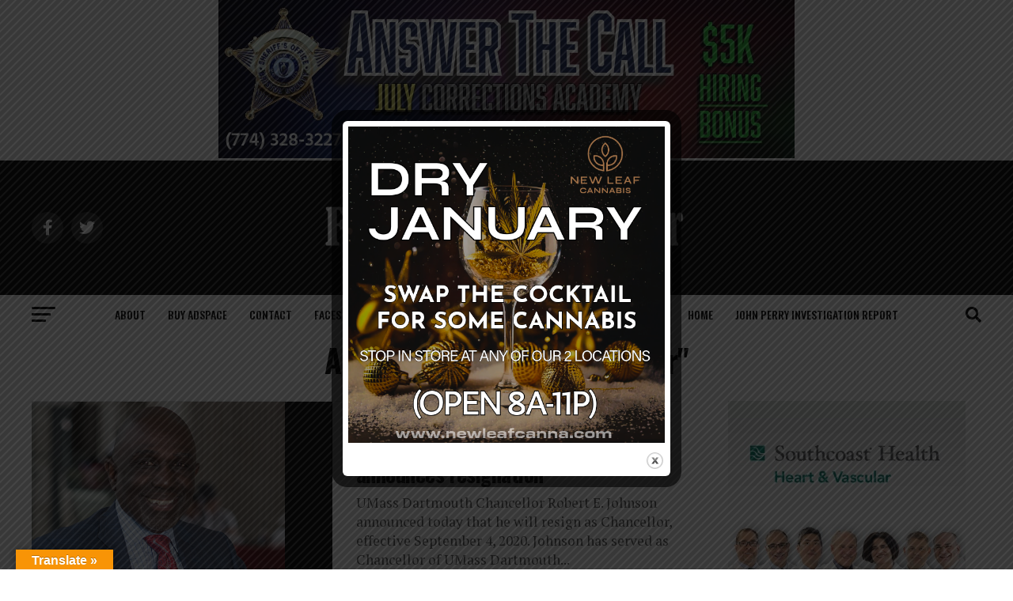

--- FILE ---
content_type: text/html; charset=utf-8
request_url: https://www.google.com/recaptcha/api2/aframe
body_size: 266
content:
<!DOCTYPE HTML><html><head><meta http-equiv="content-type" content="text/html; charset=UTF-8"></head><body><script nonce="DkmtevaRUcic0tW9aKGw_A">/** Anti-fraud and anti-abuse applications only. See google.com/recaptcha */ try{var clients={'sodar':'https://pagead2.googlesyndication.com/pagead/sodar?'};window.addEventListener("message",function(a){try{if(a.source===window.parent){var b=JSON.parse(a.data);var c=clients[b['id']];if(c){var d=document.createElement('img');d.src=c+b['params']+'&rc='+(localStorage.getItem("rc::a")?sessionStorage.getItem("rc::b"):"");window.document.body.appendChild(d);sessionStorage.setItem("rc::e",parseInt(sessionStorage.getItem("rc::e")||0)+1);localStorage.setItem("rc::h",'1768286752774');}}}catch(b){}});window.parent.postMessage("_grecaptcha_ready", "*");}catch(b){}</script></body></html>